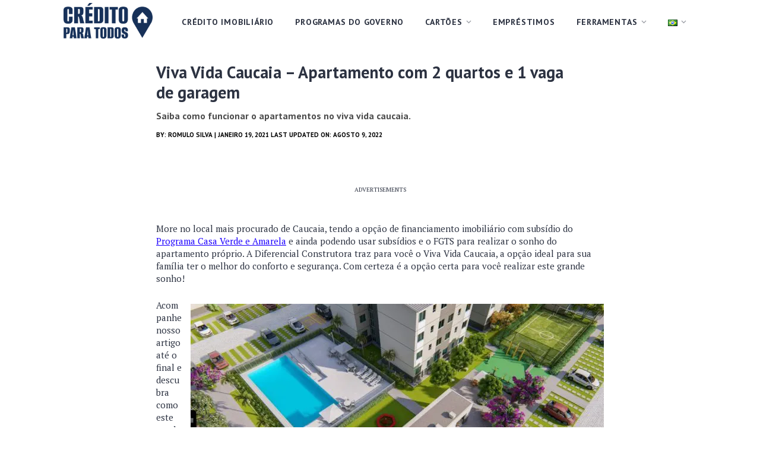

--- FILE ---
content_type: text/html; charset=utf-8
request_url: https://www.google.com/recaptcha/api2/aframe
body_size: 183
content:
<!DOCTYPE HTML><html><head><meta http-equiv="content-type" content="text/html; charset=UTF-8"></head><body><script nonce="q_E6h7qw3OAdxfMca4ok3w">/** Anti-fraud and anti-abuse applications only. See google.com/recaptcha */ try{var clients={'sodar':'https://pagead2.googlesyndication.com/pagead/sodar?'};window.addEventListener("message",function(a){try{if(a.source===window.parent){var b=JSON.parse(a.data);var c=clients[b['id']];if(c){var d=document.createElement('img');d.src=c+b['params']+'&rc='+(localStorage.getItem("rc::a")?sessionStorage.getItem("rc::b"):"");window.document.body.appendChild(d);sessionStorage.setItem("rc::e",parseInt(sessionStorage.getItem("rc::e")||0)+1);localStorage.setItem("rc::h",'1769764159455');}}}catch(b){}});window.parent.postMessage("_grecaptcha_ready", "*");}catch(b){}</script></body></html>

--- FILE ---
content_type: application/javascript; charset=utf-8
request_url: https://ddmpads-geo-injector.mateus-3d7.workers.dev/
body_size: -236
content:
window.CF_COUNTRY="US";window.CF_COLO="CMH";

--- FILE ---
content_type: application/javascript; charset=utf-8
request_url: https://fundingchoicesmessages.google.com/f/AGSKWxXljSG8_6XcDVraDeY4DDR1DJTqIedR6mUKCF23JQ_vHCv6bWdrs64fnW-hAzEsNIBK4Z1Zf15iiwy22_tWTqgfRnzPizNciRXQSK5ss0h1erCevUomUlLqz6mFCUzS6jn381pfpiRzNWpiG4oUvEtPNp1G2WtKx4W3yGGIGhLTuGur8EKjUQdvspaj/_/adbriteincleft2..728x90./awe2.js/processing/impressions.asp?-ad-left.
body_size: -1285
content:
window['cf08b027-4590-4850-8c6a-168db6f1e64d'] = true;

--- FILE ---
content_type: application/javascript
request_url: https://ddmpads-cdn.pages.dev/creditoparatodos/creditoparatodos.js
body_size: 9088
content:
// DDMPADS - creditoparatodos
// Gerado em: 2026-01-27T19:08:26.306Z



(function(){'use strict';
const CONFIG={"g":"21878457865","p":"creditoparatodos","dp":"0","pk":"ddmp_price","fn":"creditoparatodos.js","sn":"creditoparatodos","refresh":{"enabled":true,"delay":30,"interval":30,"maxCount":0},"naming":{"order":["prefix","version","source","country","device","position"],"deviceFormat":"short","includeVersion":true,"includeSource":true,"includeCountry":true,"includeDevice":true,"fallbacks":{"noDevice":true,"general":true,"deviceFormat":"short"}},"rw":false};
const AD_UNITS={"d":{"t":["content","interstitial","top"],"s":["all","facebook"],"c":["all","us"],"v":[""],"p":["*"],"sz":[[[300,250],[336,280]],[[336,280],[300,250]],[[970,250],[728,90],[970,90]]],"di":["div-content","div-top"],"pr":[]},"m":[[0,0,0,0,0,5,0,0],[2,0,0,0,0,5,1,1],[2,1,1,0,0,5,1,1],[2,1,0,0,0,5,0,1],[1,1,0,0,0,7],[1,0,0,0,0,7],[1,1,1,0,0,7]],"k":[[1,0,0,0,0,7],[2,0,0,0,0,5,2,1],[0,0,0,0,0,5,0,0]],"mk":{"all|all|content":[0],"all|all|top":[1],"facebook|us|top":[2],"facebook|all|top":[3],"facebook|all|interstitial":[4],"all|all|interstitial":[5],"facebook|us|interstitial":[6]},"kk":{"all|all|interstitial":[0],"all|all|top":[1],"all|all|content":[2]}};
const PRICE_RULES={"tree":{},"flat":{}};
const FLAGS={ENABLED:1,OOP:2,NR:4,LAZY:8,CUSTOM_PATH:16,HAS_PRICE:32,REWARDED:64};class UD{constructor(d){this.d=d.d;this.m=d.m;this.k=d.k;this.mk=d.mk;this.kk=d.kk;this.mp=d.mp;this.kp=d.kp;this.mt=d.mt;this.kt=d.kt}getUnit(dv,i){const u=(dv==="mobile"?this.m:this.k)[i];if(!u)return null;const[ti,si,ci,vi,pi,f,szi,dii,pri]=u,unit={t:this.d.t[ti],s:this.d.s[si],c:this.d.c[ci],page:this.d.p[pi]};if(vi>0)unit.v=this.d.v[vi];if(f&FLAGS.ENABLED)unit.e=true;if(f&FLAGS.OOP)unit.oop=true;if(f&FLAGS.NR)unit.nr=true;if(f&FLAGS.REWARDED)unit.rw=true;if(szi!==undefined){unit.sz=this.d.sz[szi];unit.di=dii!==undefined?this.d.di[dii]:`div-${unit.t}`}if(f&FLAGS.HAS_PRICE&&pri!==undefined)unit.pr=this.d.pr[pri];return unit}rebuild(){return{mobile:this.rebuildDevice("mobile"),desktop:this.rebuildDevice("desktop")}}rebuildDevice(dv){const units=[],byKey={},byPage={},patterns=[],dk=dv==="mobile",data=dk?this.m:this.k,keys=dk?this.mk:this.kk,pages=dk?this.mp:this.kp,pats=dk?this.mt:this.kt;data.forEach((_,idx)=>{const unit=this.getUnit(dv,idx);if(!unit)return;units.push(unit);unit._score=((unit.page&&unit.page!=="*")?8:0)+((unit.s!=="all")?4:0)+((unit.c!=="all")?2:0)+(unit.v?1:0)});if(keys){Object.entries(keys).forEach(([k,idxs])=>{byKey[k]=idxs.map(i=>units[i])})}if(pages){Object.entries(pages).forEach(([p,idxs])=>{byPage[p]=idxs.map(i=>units[i])})}if(pats){pats.forEach(([idx,regex])=>{const unit=units[idx];if(unit){unit._regex=regex;patterns.push(unit)}})}return{a:units,bk:byKey,bp:byPage,pt:patterns}}}const Utils={isMobile:()=>/Mobi|Android/i.test(navigator.userAgent)||768>=window.innerWidth,getGeo(){const a=new URLSearchParams(window.location.search),b=a.get("test_geo")||a.get("geo");if(b)return sessionStorage.setItem("ddmp_geo",b.toUpperCase()),b.toUpperCase();const c=sessionStorage.getItem("ddmp_geo");return c||"all"},getUtmParams(){const a=new URLSearchParams(window.location.search),b={};return["utm_source","utm_medium","utm_campaign","utm_term","utm_content"].forEach(c=>{b[c]=a.get(c)||sessionStorage.getItem(c)||"direct",a.get(c)&&sessionStorage.setItem(c,a.get(c))}),b}};function normalizeDevice(device, format) {
  const d = device.toLowerCase();
  return format === 'short' ? (d === 'mobile' ? 'mob' : 'desk') : (d === 'mob' ? 'mobile' : 'desktop');
}
function getDefaultNamingConfig() {
  return {
    order: ['prefix', 'version', 'source', 'country', 'device', 'position'],
    deviceFormat: 'short',
    includeVersion: true,
    includeSource: true,
    includeCountry: true,
    includeDevice: true,
    fallbacks: {
      noDevice: true,
      general: true,
      deviceFormat: 'short'
    }
  };
}
function buildAdUnitPath(gamId, unit, config) {
  const parts = [];
  const fb = config.fallbacks || {};
  const vals = {
    prefix: unit.prefix,
    version: unit.version,
    source: unit.source,
    country: unit.country,
    device: unit.device ? normalizeDevice(unit.device, config.deviceFormat) : undefined,
    position: unit.position
  };
  const needsDevFallback = config.includeDevice && !unit.device && fb.noDevice;
  const hasOpt = (vals.version && vals.version !== 'all' && vals.version !== '*') ||
                 (vals.source && vals.source !== 'all' && vals.source !== 'direct' && vals.source !== '*') ||
                 (vals.country && vals.country !== 'all' && vals.country !== '*');
  const needsGenFallback = !unit.device && !hasOpt && fb.general;
  if (needsGenFallback && fb.general) {
    return "/" + gamId + "/" + unit.prefix + "_" + unit.position;
  }
  let posAdded = false;
  for (let i = 0; i < config.order.length; i++) {
    const el = config.order[i];
    const val = vals[el];
    if (el === 'version' && !config.includeVersion) continue;
    if (el === 'source' && !config.includeSource) continue;
    if (el === 'country' && !config.includeCountry) continue;
    if (el === 'device' && !config.includeDevice) continue;
    if (el === 'device') {
      if (val) {
        parts.push(val);
      } else if (needsDevFallback) {
        parts.push('all');
      }
    } else if (el === 'position') {
      if (val) {
        parts.push(val);
        posAdded = true;
      }
    } else {
      if (val && val !== 'all' && val !== 'direct' && val !== '*') {
        parts.push(val);
      }
    }
  }
  const filtered = parts.filter(p => p && p.trim() !== '');
  if (!posAdded && config.order.indexOf('position') >= 0 && unit.position) {
    const posIdx = config.order.indexOf('position');
    let insAt = 0;
    if (posIdx > 0) {
      for (let i = 0; i < posIdx; i++) {
        const be = config.order[i];
        if (be === 'prefix') insAt = 1;
        else if (be !== 'position') {
          const bv = vals[be];
          const wasIncl = (be === 'device' && (bv || needsDevFallback)) ||
            (be === 'version' && config.includeVersion && bv && bv !== 'all' && bv !== 'direct' && bv !== '*') ||
            (be === 'source' && config.includeSource && bv && bv !== 'all' && bv !== 'direct' && bv !== '*') ||
            (be === 'country' && config.includeCountry && bv && bv !== 'all' && bv !== '*');
          if (wasIncl) {
            const ev = be === 'device' ? (bv || (needsDevFallback ? 'all' : null)) : bv;
            if (ev) {
              const fi = filtered.findIndex(p => p === ev);
              if (fi >= 0) insAt = fi + 1;
            }
          }
        }
      }
    }
    filtered.splice(insAt, 0, unit.position);
  } else if (filtered.length === 1 && config.order.indexOf('position') >= 0 && unit.position) {
    filtered.push(unit.position);
  }
  if (filtered.length === 2 && filtered[0] === unit.prefix && filtered[1] === unit.position && fb.general) {
    return "/" + gamId + "/" + unit.prefix + "_" + unit.position;
  }
  return "/" + gamId + "/" + filtered.join('_');
}class DDMPAds {
  constructor() {
    // Inicializa arrays de slots
    this.slots = [];
    this.refreshableSlots = [];
    
    // Detecta dispositivo e contexto
    this.device = Utils.isMobile() ? "mobile" : "desktop";
    this.geo = Utils.getGeo();
    this.utms = Utils.getUtmParams();
    this.path = window.location.pathname.replace(/\/$/, "");
    this.source = this.utms.utm_source || "direct";
    
    // Cache de preços para performance
    this.priceCache = new Map();
    
    // Controles de Rewarded Ads
    this.isRewardedMode = false;
    this.rewardedSlot = null;
    this.regularAdsLoaded = false;
    this.rewardedReady = false;
    this.rewardedCallback = null;
    this.makeRewardedVisible = null;
    this.rewardedInitialized = false;
  }

  /**
   * Define cookie com expiração em horas
   */
  setCookie(name, value, hours) {
    const d = new Date();
    d.setTime(d.getTime() + (hours * 60 * 60 * 1000));
    document.cookie = name + "=" + value + ";expires=" + d.toUTCString() + ";path=/";
  }

  /**
   * Obtém valor de cookie
   */
  getCookie(name) {
    const n = name + "=";
    const ca = document.cookie.split(";");
    for (let c of ca) {
      c = c.trim();
      if (c.indexOf(n) === 0) return c.substring(n.length);
    }
    return null;
  }

  /**
   * Inicializa o sistema de anúncios
   * Decide entre modo Rewarded ou Normal baseado em configurações
   */
  init() {
    window.googletag = window.googletag || { cmd: [] };
    this.ensureViewport();
    
    // Verifica se há modais disponíveis (customizados ou fallback)
    const hasModals = (typeof CUSTOM_MODALS !== 'undefined' && CUSTOM_MODALS && CUSTOM_MODALS.length > 0) || 
                      (typeof FALLBACK_MODAL !== 'undefined' && FALLBACK_MODAL && FALLBACK_MODAL.id);
    
    // Verifica se deve ativar modo Rewarded (só se houver modais disponíveis)
    if (CONFIG.rw && hasModals && this.isInRPages() && !this.getCookie("rewarded_shown")) {
      this.isRewardedMode = true;
      this.setupRewardedMode();
      this.initRewarded();
    } else {
      this.initNormalMode();
    }
  }

  /**
   * Verifica se rewarded está pronto para exibição
   */
  canShowRewarded() {
    return this.rewardedReady && 
           this.makeRewardedVisible && 
           !this.getCookie("rewarded_shown");
  }

  /**
   * Garante que existe tag viewport no documento
   */
  ensureViewport() {
    if (!document.querySelector('meta[name="viewport"]')) {
      const m = document.createElement("meta");
      m.name = "viewport";
      m.content = "width=device-width,initial-scale=1";
      document.head.appendChild(m);
    }
  }

  /**
   * Verifica se a página atual está nas páginas de rewarded
   */
  isInRPages() {
    if (!CONFIG._rewardedMeta || !CONFIG._rewardedMeta.rpagesRegex) return false;
    const p = this.path;
    return CONFIG._rewardedMeta.rpagesRegex.some(regex => new RegExp(regex).test(p));
  }

  /**
   * Configura modo Rewarded - busca unit rewarded habilitada
   * Busca direto no índice byKey com prioridade por especificidade (source/geo)
   */
  setupRewardedMode() {
    const decoder = new UD(AD_UNITS);
    const data = decoder.rebuildDevice(this.device);
    if (!data || !data.a) return;
    
    const s = this.source;
    const g = this.geo.toLowerCase();
    
    // Busca direto no índice byKey com prioridade (mais específico primeiro)
    const keys = [
      `${s}|${g}|rewarded`,      // Ex: facebook|us|rewarded (mais específico)
      `${s}|all|rewarded`,       // Ex: facebook|all|rewarded
      `all|${g}|rewarded`,       // Ex: all|us|rewarded
      `all|all|rewarded`          // Ex: all|all|rewarded (menos específico)
    ];
    
    let bestUnit = null;
    
    // Procura no índice byKey com prioridade
    if (data.bk) {
      for (const key of keys) {
        const units = data.bk[key];
        if (units && units[0] && units[0].e === true) {
          bestUnit = units[0];
          break; // Para no primeiro match (mais específico)
        }
      }
    }
    
    // Fallback 1: tenta via gFAU() (pode encontrar em byPage ou patterns)
    if (!bestUnit) {
      const units = this.gFAU();
      bestUnit = units.find(u => u.t === "rewarded" && u.e === true);
    }
    
    // Fallback 2: busca direta no array se não achou no índice
    if (!bestUnit) {
      bestUnit = data.a.find(u => u.t === "rewarded" && u.e === true);
    }
    
    this.rewardedUnit = bestUnit;
  }

  /**
   * Inicializa modo normal de anúncios
   */
  initNormalMode() {
    const units = this.gFAU(); // Get Filtered Ad Units
    const priorityMap = {
      "top": 1,
      "interstitial": 2,
      "anchor": 3,
      "content": 4,
      "sidebar": 5
    };
    
    const sortedUnits = units.sort((a, b) => 
      (priorityMap[a.t] || 99) - (priorityMap[b.t] || 99)
    );
    
    sortedUnits.forEach(unit => this.cS(unit)); // Create Slot
    
    googletag.cmd.push(() => this.sGPT()); // Setup GPT
  }

  /**
   * Inicializa modo Rewarded
   * Retorna Promise com status de disponibilidade
   */
  initRewarded() {
    // Verifica cookie
    if (this.getCookie("rewarded_shown")) {
      this.showRegularAds();
      return Promise.resolve({ available: false, reason: "cookie" });
    }
    
    // Verifica elegibilidade
    if (!this.isRewardedMode || !this.rewardedUnit || this.rewardedInitialized) {
      this.showRegularAds();
      return Promise.resolve({ available: false, reason: "not_eligible" });
    }
    
    this.rewardedInitialized = true;
    
    return new Promise((resolve) => {
      googletag.cmd.push(() => {
        this.cRW(this.rewardedUnit, (success) => {
          if (!success) {
            this.showRegularAds();
            resolve({ available: false, reason: "no_inventory" });
          } else {
            resolve({ available: true });
          }
        });
      });
    });
  }

  /**
   * Exibe anúncio Rewarded
   */
  showRewarded(callback) {
    if (!this.rewardedReady || !this.makeRewardedVisible) return false;
    
    this.rewardedCallback = callback;
    
    googletag.cmd.push(() => {
      try {
        this.makeRewardedVisible();
        return true;
      } catch (e) {
        console.error("Erro ao exibir rewarded:", e);
        return false;
      }
    });
    
    return true;
  }

  /**
   * Verifica se rewarded está pronto
   */
  isRewardedReady() {
    return this.rewardedReady && this.makeRewardedVisible !== null;
  }

  /**
   * Verifica rewarded e faz fallback se necessário
   */
  checkRewardedAndFallback() {
    if (!this.rewardedReady || !this.makeRewardedVisible) {
      this.showRegularAds();
      return false;
    }
    return true;
  }

  /**
   * Exibe anúncios regulares (fallback quando rewarded não disponível)
   */
  showRegularAds() {
    if (this.regularAdsLoaded) return;
    this.regularAdsLoaded = true;
    
    if (!this.isRewardedMode) return;
    
    // Filtra units regulares (sem rewarded)
    const units = this.gFAU().filter(u => u.t !== "rewarded");
    const priorityMap = {
      "top": 1,
      "interstitial": 2,
      "anchor": 3,
      "content": 4,
      "sidebar": 5
    };
    
    const sortedUnits = units.sort((a, b) => 
      (priorityMap[a.t] || 99) - (priorityMap[b.t] || 99)
    );
    
    sortedUnits.forEach(unit => this.cS(unit));
    
    googletag.cmd.push(() => this.sGPT());
  }

  /**
   * Extrai lista de países únicos cadastrados nas ad units REWARDED do site
   * Retorna Set com códigos de países (em lowercase, excluindo "all")
   * IMPORTANTE: Filtra apenas ad units do tipo "rewarded" para evitar chamar
   * ad units que não existem no GAM (ex: se existe top BR mas não rewarded BR)
   */
  getSiteSupportedCountries() {
    // Cache para evitar recalcular toda vez
    if (this._supportedCountries) {
      return this._supportedCountries;
    }
    
    const countries = new Set();
    const decoder = new UD(AD_UNITS);
    
    // Verifica países em ambos os devices (mobile e desktop)
    ['mobile', 'desktop'].forEach(device => {
      const data = decoder.rebuildDevice(device);
      if (data && data.a) {
        data.a.forEach(unit => {
          // Filtra APENAS ad units do tipo REWARDED
          // Isso garante que só adiciona países que têm rewarded cadastrado no GAM
          if (unit.t === "rewarded" &&
              unit.c && 
              unit.c !== "all" && 
              unit.c !== "direct" && 
              unit.c !== "*") {
            countries.add(unit.c.toLowerCase());
          }
        });
      }
    });
    
    this._supportedCountries = countries;
    return countries;
  }

  /**
   * Cria slot Rewarded (cRW = Create Rewarded)
   */
  cRW(unit, callback) {
    let path;
    
    // Monta path do ad unit
    if (unit.customPath) {
      path = "/" + CONFIG.g + "/" + unit.customPath;
    } else {
      // Usa função dinâmica de construção de path
      // Cache da configuração para performance (evita criar objeto toda vez)
      if (!this._namingConfig) {
        this._namingConfig = CONFIG.naming || getDefaultNamingConfig();
      }
      
      // Obtém países cadastrados nas ad units do site
      const supportedCountries = this.getSiteSupportedCountries();
      const currentGeo = this.geo.toLowerCase();
      
      // Lógica de fallback: se unit.c é "all", verifica se o país atual está cadastrado no site
      let useGeo;
      if (unit.c === "all") {
        // Se o país do usuário está cadastrado nas ad units do site, usa ele
        // Senão, usa "all" (sem país no path - fallback genérico)
        useGeo = supportedCountries.has(currentGeo) ? currentGeo : "all";
      } else {
        // Se unit.c não é "all", usa o valor específico de unit.c
        useGeo = unit.c.toLowerCase();
      }
      
      path = buildAdUnitPath(CONFIG.g, {
        prefix: CONFIG.p,
        version: unit.v,
        source: unit.s,
        country: useGeo,
        device: this.device,
        position: "rewarded"
      }, this._namingConfig);
    }
    
    // Define slot out-of-page REWARDED
    const slot = googletag.defineOutOfPageSlot(
      path,
      googletag.enums.OutOfPageFormat.REWARDED
    );
    
    if (!slot) {
      callback({ available: false, reason: "no_slot" });
      return;
    }
    
    // Aplica preço
    const price = unit.pr || this.gP("rewarded", path);
    price && slot.setTargeting(CONFIG.pk || "ddmp_price", price);
    
    slot.addService(googletag.pubads());
    this.rewardedSlot = slot;
    
    // Aplica targeting de UTMs
    Object.entries(this.utms).forEach(([key, value]) => {
      if ("direct" !== value) googletag.pubads().setTargeting(key, value);
    });
    googletag.pubads().setTargeting("geo", this.geo);
    
    let hasResponded = false;
    
    // Listener: quando rewarded está pronto
    googletag.pubads().addEventListener("rewardedSlotReady", (event) => {
      if (!hasResponded) {
        hasResponded = true;
        this.makeRewardedVisible = event.makeRewardedVisible;
        this.rewardedReady = true;
        callback({ available: true });
      }
    });
    
    // Listener: quando slot renderiza vazio (sem inventory)
    googletag.pubads().addEventListener("slotRenderEnded", (event) => {
      if (event.slot === slot && event.isEmpty && !hasResponded) {
        setTimeout(() => {
          if (!this.rewardedReady) {
            hasResponded = true;
            this.showRegularAds();
            callback({ available: false, reason: "no_inventory" });
          }
        }, 10);
      }
    });

    googletag.pubads().addEventListener("rewardedSlotClosed", (event) => {
      console.log("[DDMPAds] rewardedSlotClosed disparado");
      console.log("[DDMPAds] Usuário fechou/completou o rewarded");
  
      this.rewardedReady = false;
      this.makeRewardedVisible = null;
      this.rewardedInitialized = false;
    
      this.setCookie("rewarded_shown", "1", 1);
      console.log("[DDMPAds] Cookie rewarded_shown setado");
      console.log("[DDMPAds] Cookie 'rewarded_shown' setado");
  
     // FECHAR TODOS OS MODAIS EXPLICITAMENTE
      if (window.DefaultModal && window.DefaultModal.modal) {
        console.log("[DDMPAds] Fechando DefaultModal");
      try {
        window.DefaultModal.close();
      } catch (e) {
        console.error("[DDMPAds] Erro ao fechar DefaultModal:", e);
      }
    }
  
    // FECHAR MODAL CUSTOMIZADO SE EXISTIR
    const customModalSlug = window.ModalLoader?.matchedModalId;
    if (customModalSlug && window.DDMPADS_MODALS && window.DDMPADS_MODALS[customModalSlug]) {
      const customModal = window.DDMPADS_MODALS[customModalSlug];
      if (customModal.modal && customModal.close) {
      console.log("[DDMPAds] Fechando modal customizado:", customModalSlug);
        try {
          customModal.close();
        } catch (e) {
          console.error("[DDMPAds] Erro ao fechar modal customizado:", e);
        }
      }
    }
  
    // GARANTIR QUE SCROLL ESTÁ LIBERADO (força)
    document.body.style.position = "";
    document.body.style.top = "";
    document.body.style.left = "";
    document.body.style.right = "";
    document.body.style.overflow = "";
    console.log("[DDMPAds] Scroll liberado forçadamente");
  
    // CRUCIAL: CARREGAR ANÚNCIOS REGULARES
    console.log("[DDMPAds] Carregando anúncios regulares após rewarded");
    this.showRegularAds();
  });
    
    googletag.pubads().enableSingleRequest();
    googletag.enableServices();
    googletag.display(slot);
  }

  /**
   * gFAU = Get Filtered Ad Units
   * Retorna ad units filtradas pelo contexto atual (device, geo, source, path)
   */
  gFAU() {
    const decoder = new UD(AD_UNITS);
    const data = decoder.rebuildDevice(this.device);
    const u = data;
    const result = new Map();
    
    if (!u || !u.a) return [];
    
    const s = this.source;
    const g = this.geo.toLowerCase();
    const p = this.path;
    
    // 1. Busca por página exata (byPage)
    if (u.bp && u.bp[p]) {
      u.bp[p].forEach(unit => {
        if (
          (!unit.s || unit.s === "all" || unit.s === s) &&
          (!unit.c || unit.c === "all" || unit.c === g)
        ) {
          result.set(unit.t, unit);
        }
      });
    }
    
    // 2. Busca por pattern (regex) se ainda não tiver 5 types
    if (result.size < 5 && u.pt) {
      for (let i = 0; i < u.pt.length && result.size < 5; i++) {
        const unit = u.pt[i];
        if (
          new RegExp(unit._regex).test(p) &&
          (!unit.s || unit.s === "all" || unit.s === s) &&
          (!unit.c || unit.c === "all" || unit.c === g) &&
          (!result.has(unit.t) || result.get(unit.t)._score < unit._score)
        ) {
          result.set(unit.t, unit);
        }
      }
    }
    
    // 3. Busca fallback por chave composta (byKey) para types faltantes
    const missingTypes = ["top", "content", "sidebar", "anchor", "interstitial", "rewarded"]
      .filter(t => !result.has(t));
    
    if (missingTypes.length && u.bk) {
      const keys = [
        `${s}|${g}|`,
        `all|${g}|`,
        `${s}|all|`,
        `all|all|`
      ];
      
      for (const type of missingTypes) {
        for (const key of keys) {
          const fullKey = key + type;
          const units = u.bk[fullKey];
          if (units && units[0]) {
            const unit = units[0];
            
            // Se o unit tem um page pattern (não é * e não é página específica), precisa verificar match
            const hasPagePattern = unit.page && 
                                   unit.page !== '*' && 
                                   unit.page !== '' &&
                                   (unit.page.includes('*') || unit.page.includes('(') || unit.page.includes('['));
            
            if (hasPagePattern) {
              // Constrói regex do pattern (mesma lógica do compression.service.ts)
              let pattern = unit.page.split('*').join('.*');
              if (pattern.endsWith('/')) {
                pattern = pattern.slice(0, -1) + '/?';
              }
              const regexStr = '^' + pattern + '$';
              const regex = new RegExp(regexStr);
              const matches = regex.test(p);
              
              if (!matches) {
                continue; // Pula este unit e tenta o próximo
              }
            }
            
            result.set(type, unit);
            break;
          }
        }
      }
    }
    
    // Retorna apenas units habilitadas
    return Array.from(result.values()).filter(unit => unit.e === true);
  }

  /**
   * cS = Create Slot
   * Cria um slot de anúncio no GPT
   */
  cS(unit) {
    googletag.cmd.push(() => {
      let path;
      
      // Monta path do ad unit
      if (unit.customPath) {
        path = "/" + CONFIG.g + "/" + unit.customPath;
      } else {
        // Usa função dinâmica de construção de path
        // Cache da configuração para performance (evita criar objeto toda vez)
        if (!this._namingConfig) {
          this._namingConfig = CONFIG.naming || getDefaultNamingConfig();
        }
        path = buildAdUnitPath(CONFIG.g, {
          prefix: CONFIG.p,
          version: unit.v,
          source: unit.s,
          country: unit.c,
          device: this.device,
          position: unit.t
        }, this._namingConfig);
      }
      
      let slot;
      
      // Define slot (out-of-page ou normal)
      if (unit.oop) {
        const format = "interstitial" === unit.t
          ? googletag.enums.OutOfPageFormat.INTERSTITIAL
          : googletag.enums.OutOfPageFormat.BOTTOM_ANCHOR;
        slot = googletag.defineOutOfPageSlot(path, format);
      } else {
        slot = googletag.defineSlot(path, unit.sz, unit.di);
      }
      
      if (slot) {
        // Aplica preço
        const price = unit.pr || this.gP(unit.t, path);
        price && slot.setTargeting(CONFIG.pk || "ddmp_price", price);
        
        slot.addService(googletag.pubads());
        
        this.slots.push({
          slot: slot,
          unit: unit,
          finalPath: path
        });
        
        // Adiciona a refreshableSlots se não for nr (no-refresh)
        unit.nr || this.refreshableSlots.push(slot);
      }
    });
  }

  /**
   * gP = Get Price
   * Obtém preço para um ad unit baseado em regras
   */
  gP(type, path) {
    const cacheKey = `${type}|${path}`;
    if (this.priceCache.has(cacheKey)) {
      return this.priceCache.get(cacheKey);
    }
    
    const unitName = path.split("/").pop();
    const device = this.device;
    const geo = this.geo.toLowerCase();
    const source = this.source === "direct" ? "*" : this.source;
    const currentPath = this.path;
    const tree = PRICE_RULES.tree;
    
    let price = null;
    
    // Busca na árvore (tree) com prioridade
    if (tree && tree[device] && tree[device][unitName]) {
      const geos = [geo, "*"];
      const sources = [source, "*"];
      const paths = [currentPath, "*"];
      
      outer: for (const g of geos) {
        if (!tree[device][unitName][g]) continue;
        for (const src of sources) {
          if (!tree[device][unitName][g][src]) continue;
          for (const pth of paths) {
            if (tree[device][unitName][g][src][pth]) {
              price = tree[device][unitName][g][src][pth];
              break outer;
            }
          }
        }
      }
    }
    
    // Fallback para flat rules
    if (!price && PRICE_RULES.flat) {
      const flat = PRICE_RULES.flat;
      price = flat[`${unitName}|${geo}|${device}|${source}|${currentPath}`] ||
              flat[`${unitName}|${geo}|${device}|${source}|*`] ||
              flat[`${unitName}|${geo}|${device}|*|*`] ||
              flat[`${unitName}|*|${device}|*|*`] ||
              flat[`*|*|*|*|*`];
    }
    
    // Fallback para preço default
    price = price || CONFIG.dp || "1.00";
    
    this.priceCache.set(cacheKey, price);
    return price;
  }

  /**
   * sGPT = Setup Google Publisher Tag
   * Configura GPT e exibe anúncios
   */
  sGPT() {
    googletag.pubads().enableSingleRequest();
    googletag.pubads().enableLazyLoad({
      fetchMarginPercent: 200,
      renderMarginPercent: 100,
      mobileScaling: 2
    });
    
    // Aplica targeting de UTMs
    Object.entries(this.utms).forEach(([key, value]) => {
      if ("direct" !== value) {
        googletag.pubads().setTargeting(key, value);
      }
    });
    googletag.pubads().setTargeting("geo", this.geo);
    
    googletag.enableServices();
    
    const priorityMap = {
      "top": 1,
      "interstitial": 2,
      "anchor": 3,
      "content": 4,
      "sidebar": 5
    };
    
    // Ordena slots por prioridade e exibe
    this.slots
      .sort((a, b) => 
        (priorityMap[a.unit.t] || 99) - (priorityMap[b.unit.t] || 99)
      )
      .forEach(({ slot, unit }) => {
        if (unit.oop) {
          googletag.display(slot);
        } else {
          this.dWR(slot, unit.di); // Display When Ready
        }
      });
    
    // Configura refresh automático se habilitado
    if (CONFIG.refresh && CONFIG.refresh.enabled && this.refreshableSlots.length) {
      this.sR(); // Setup Refresh
    }
  }

  /**
   * dWR = Display When Ready
   * Exibe anúncio quando div está disponível no DOM
   */
  dWR(slot, divId) {
    if (document.getElementById(divId)) {
      googletag.display(divId);
      return;
    }
    
    // Observa DOM até div aparecer (max 10s)
    const observer = new MutationObserver((mutations, obs) => {
      if (document.getElementById(divId)) {
        googletag.display(divId);
        obs.disconnect();
      }
    });
    
    observer.observe(document.body, {
      childList: true,
      subtree: true
    });
    
    setTimeout(() => observer.disconnect(), 10000);
  }

  /**
   * sR = Setup Refresh
   * Configura refresh automático de anúncios
   */
  sR() {
    const { delay = 30, interval = 30, maxCount = 0 } = CONFIG.refresh;
    let count = 0;
    
    const doRefresh = () => {
      if (maxCount > 0 && ++count > maxCount) {
        return;
      }
      
      googletag.pubads().refresh(this.refreshableSlots);
      
      if (maxCount === 0 || count < maxCount) {
        setTimeout(doRefresh, interval * 1000);
      }
    };
    
    setTimeout(doRefresh, delay * 1000);
  }
}(function(){window.ddmpAds=new DDMPAds;ddmpAds.init();window.DDMPADS_DEBUG={CONFIG,AD_UNITS,PRICE_RULES,Utils,instance:ddmpAds,decoder:new UD(AD_UNITS),getAllUnits:function(device){const d=device||ddmpAds.device,dec=new UD(AD_UNITS);return dec.rebuildDevice(d).a||[]},isRewardedMode:()=>ddmpAds.isRewardedMode,rewardedStatus:()=>({ready:ddmpAds.rewardedReady,hasFunction:ddmpAds.makeRewardedVisible!==null,initialized:ddmpAds.rewardedInitialized})}})()
})();